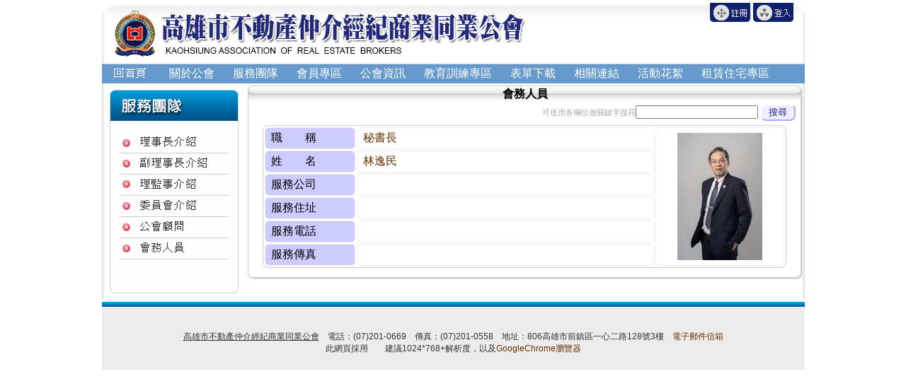

--- FILE ---
content_type: text/html; charset=utf-8
request_url: http://kaasbro.org.tw/a/table_blogs/index/434
body_size: 3980
content:
<!DOCTYPE html PUBLIC "-//W3C//DTD XHTML 1.0 Transitional//EN" "http://www.w3.org/TR/xhtml1/DTD/xhtml1-transitional.dtd">
<html xmlns="http://www.w3.org/1999/xhtml" xml:lang="en" lang="en">
<head>
  <meta http-equiv="content-type" content="text/html;charset=UTF-8" />
  <title>高雄市不動產仲介經紀商業同業公會</title>
  <link rel="shortcut icon" href="/favicon.ico" type="image/x-icon" />
  <meta name="keywords" content="" />
  <meta name="description" content="" />
  <script type="text/javascript">var authenticity_token = "z8F5viYYDGGgQ1DTBFf/nx6SDbeVBn0YfXLe0DE4L/U="</script>
  <script src="/javascripts/jquery.js?1385654460" type="text/javascript"></script>
<script src="/javascripts/jquery-ui.js?1385654461" type="text/javascript"></script>
<script src="/javascripts/jquery.jgrowl.js?1385654459" type="text/javascript"></script>
<script src="/javascripts/application.js?1385654459" type="text/javascript"></script>
  <script src="/javascripts/jquery.tooltip.js?1385654459" type="text/javascript"></script>
<script src="/javascripts/jquery.menu.js?1385654461" type="text/javascript"></script>
<script src="/javascripts/jquery.cycle.js?1385654459" type="text/javascript"></script>
<script src="/javascripts/layout.js?1385654459" type="text/javascript"></script>
  
  <link href="/stylesheets/jquery-ui.css?1385654461" media="screen" rel="stylesheet" type="text/css" />
<link href="/stylesheets/a_application.css?1385654461" media="screen" rel="stylesheet" type="text/css" />
<link href="/stylesheets/layout_portlet.css?1385654461" media="screen" rel="stylesheet" type="text/css" />
  <link href="/stylesheets/layout_blog.css?1385654461" media="screen" rel="stylesheet" type="text/css" />
<link href="/stylesheets/addon_hrform.css?1385654462" media="screen" rel="stylesheet" type="text/css" />
<link href="/stylesheets/plugin_pagination.css?1385654462" media="screen" rel="stylesheet" type="text/css" />
  
  <link href="/theme/736.css" media="screen" rel="stylesheet" type="text/css" />
  
  <script type="text/javascript">var _gaq=_gaq||[];_gaq.push(['_setAccount','UA-23619896-1']);_gaq.push(['_setDomainName','none']);_gaq.push(['_setAllowLinker',true]);_gaq.push(['_trackPageview']);(function(){var ga=document.createElement('script');ga.type='text/javascript';ga.async=true;ga.src=('https:'==document.location.protocol?'https://ssl':'http://www')+'.google-analytics.com/ga.js';var s=document.getElementsByTagName('script')[0];s.parentNode.insertBefore(ga,s)})();</script>
  
</head>
<body class="">
  
  <div class="wap clear">
    <div class="wap_Main">
      
        <div class="header">
          
            <div class="logo" style="background-image:url('/uploads/2015/04/original/1098848_fd9b3ff96cc37f7b3bcd05a568298e8e.jpg');"><a href="/a/" class="full ib"><span class="full ib"></span></a></div><!--logo-->
          
          <div class="info">
            <ul class="site_ad">
              
                <li class="ad_package clear">
                  <a href="http://ishome.com.tw" class="ad"><img class="tip" id="ad_598" title="預設廣告範例2" alt="預設廣告範例2" src="/ads/files/94/original_title1.gif" /></a>
                </li>
              
                <li class="ad_package clear">
                  <a href="http://ishome.com.tw" class="ad"><img class="tip" id="ad_598" title="預設廣告範例2" alt="預設廣告範例2" src="/ads/files/94/original_title1.gif" /></a>
                </li>
              
                <li class="ad_package clear">
                  <a href="http://ishome.com.tw" class="ad"><img class="tip" id="ad_597" title="預設廣告範例1" alt="預設廣告範例1" src="/ads/files/93/original_title0.gif" /></a>
                </li>
              
                <li class="ad_package clear">
                  <a href="http://ishome.com.tw" class="ad"><img class="tip" id="ad_599" title="預設廣告範例3" alt="預設廣告範例3" src="/ads/files/95/original_title2.gif" /></a>
                </li>
              
                <li class="ad_package clear">
                  <a href="http://ishome.com.tw" class="ad"><img class="tip" id="ad_598" title="預設廣告範例2" alt="預設廣告範例2" src="/ads/files/94/original_title1.gif" /></a>
                </li>
              
                <li class="ad_package clear">
                  <a href="http://ishome.com.tw" class="ad"><img class="tip" id="ad_599" title="預設廣告範例3" alt="預設廣告範例3" src="/ads/files/95/original_title2.gif" /></a>
                </li>
              
            </ul>
          </div>
          <ul class="userbar clear">
            
              <li class="admin"><a href="http://www.ishome.com.tw/administrator"><span class="tip" title="管理"></span></a></li>
              <li class="signup"><a href="/a/users/new"><span class="tip" title="註冊"></span></a></li>
            
          </ul>
          <div class="main_status_bar"><div class="qrcode"></div></div>
          <form class="search_wap_L" action="/a/search" method="get">
            <input class="search_field" type="text" name="keyword" />
          </form>
        </div><!--header-->
      
<!--_header-->
<!--_sidebar-->
  <div class="main_sidebar">
    <ul class="main_sidebar_rap clear">
      <li class="sub_menu navigation"><span class="navigation_link"></span><ul><li><a href="/">回首頁</a></li></ul></li>
      
          <li id="sub_menu_423" class="sub_menu">關於公會
            
              <ul><li><a href='/a/blogs/static/424'>公會緣起</a></li><li><a href='/a/blogs/static/425'>公會章程</a></li><li><a href='/a/blogs/static/427'>組織架構</a></li><li><a href='/a/blogs/static/22544'>核心價值</a></li><li><a href='/a/blogs/static/22647'>訓練政策與承諾</a></li><li><a href='/a/table_blogs/index/20885'>歷屆理事長</a></li></ul>
            
          </li>
        
          <li id="sub_menu_428" class="sub_menu">服務團隊
            
              <ul><li><a href='/a/blogs/static/448'>理事長介紹</a></li><li><a href='/a/table_blogs/index/20848'>副理事長介紹</a></li><li><a href='/a/table_blogs/index/20847'>理監事介紹</a></li><li><a href='/a/blogs/static/22557'>功能委員會介紹</a></li><li><a href='/a/table_blogs/index/20986'>公會會務顧問</a></li><li><a href='/a/table_blogs/index/21004'>法律顧問團隊</a></li><li><a href='/a/table_blogs/index/434'>會務人員</a></li></ul>
            
          </li>
        
          <li id="sub_menu_21222" class="sub_menu">會員專區
            
              <ul><li><a href='/a/table_blogs/index/20985'>會員介紹</a></li><li><a href='/a/table_blogs/index/22901'>停業會員</a></li><li><a href='/a/table_blogs/index/22902'>停權會員</a></li><li><a href='/a/blogs/static/20895'>入會說明</a></li></ul>
            
          </li>
        
          <li id="sub_menu_435" class="sub_menu">公會資訊
            
              <ul><li><a href='/a/sitelogs/index/20888'>訊息公告</a></li><li><a href='/a/blogs/index/440'>政令宣導</a></li><li><a href='/a/blogs/index/438'>理監事會議紀錄</a></li></ul>
            
          </li>
        
          <li id="sub_menu_22546" class="sub_menu">教育訓練專區
            
              <ul><li><a href='/a/blogs/static/22480'>年度教育訓練課程</a></li><li><a href='/a/blogs/static/22628'>營業員-新、複訓班</a></li><li><a href='/a/blogs/index/22547'>專題講座</a></li><li><a href='/a/blogs/index/22622'>租賃住宅管理人員</a></li></ul>
            
          </li>
        
          <li id="sub_menu_21007" class="sub_menu">表單下載
            
              <ul><li><a href='/a/uploads/index/21011'>地政局申請許可件</a></li><li><a href='/a/uploads/index/21008'>入會(異動)申請書</a></li><li><a href='/a/uploads/index/21009'>繳存(退)營保金申請表</a></li><li><a href='/a/uploads/index/445'>個人資料檔案安全維護　</a></li><li><a href='/a/uploads/index/21010'>各項定型化契約範本</a></li><li><a href='/a/uploads/index/21012'>高專承攬契約書</a></li><li><a href='/a/uploads/index/21013'>消費糾紛相關表格</a></li><li><a href='/a/uploads/index/21015'>聯賣合作意願書</a></li><li><a href='/a/uploads/index/21014'>不動產經紀營業員-專區</a></li><li><a href='/a/uploads/index/22932'>勞動契約應注意事項</a></li></ul>
            
          </li>
        
          <li id="sub_menu_21019" class="sub_menu">相關連結
            
              <ul><li><a href='/a/blogs/static/20894'>相關單位網站</a></li><li><a href='/a/blogs/static/21020'>會員推薦網站</a></li></ul>
            
          </li>
        
          <li id="sub_menu_21223" class="sub_menu">活動花絮
            
              <ul><li><a href='/a/blogs/index/22639'>會議紀錄</a></li><li><a href='/a/blogs/index/442'>講座花絮</a></li><li><a href='/a/blogs/index/22641'>交流活動花絮</a></li></ul>
            
          </li>
        
          <li id="sub_menu_20890" class="sub_menu">租賃住宅專區
            
              <ul><li><a href='/a/blogs/index/22607'>訊息公告</a></li><li><a href='/a/blogs/index/22605'>宣傳資訊</a></li><li><a href='/a/uploads/index/22608'>租賃表單下載</a></li><li><a href='/a/blogs/index/22606'>新聞資訊</a></li><li><a href='/a/blogs/index/22624'>租賃教育訓練</a></li><li><a href='/a/blogs/static/22630'>租賃住宅題庫下載</a></li><li><a href='/a/blogs/index/22631'>成績公布查詢</a></li></ul>
            
          </li>
        
    </ul>
  </div>
<!--_sidebar-->

  <div class="continer L2">
    
    <div class="left_sidebar continer_sidebar">
      
      
    <div class="widget widget_8 portlet_label portlet_mode_0" id="pd_97310"><div class="widget_head"><div class="wl"></div><div class="wr"></div><h2>
      服務團隊選單
    </h2></div><div class="wc"><div class="wcr"><div class="widget_content">
      
  <span class="portlet single_blog clear ib">
    <p><img src="/uploads/2015/03/original/1093232_c7cab8400575ee4e68f64bf8b8b5c1b3.jpg?1426666380" alt="1093232_c7cab8400575ee4e68f64bf8b8b5c1b3"></p>
<p><a title="理事長介紹" href="http://www.ishome.com.tw/6/a/blogs/static/448" target="_self"><img src="/uploads/2015/03/original/1093233_31718624ae3aa0e6bd6b2f0f2cee280d.jpg?1426666381" alt="1093233_31718624ae3aa0e6bd6b2f0f2cee280d"></a></p>
<p><a title="副理事長介紹" href="http://www.ishome.com.tw/6/a/table_blogs/index/20848" target="_self"><img src="/uploads/2015/03/original/1093234_86563de72d36898513f2033200674c5c.jpg?1426666382" alt="1093234_86563de72d36898513f2033200674c5c"></a></p>
<p><a title="理監事介紹" href="http://www.ishome.com.tw/6/a/table_blogs/index/20847" target="_self"><img src="/uploads/2015/03/original/1093235_eac34f2a044fd6f0e81679f7090f1b1c.jpg?1426666383" alt="1093235_eac34f2a044fd6f0e81679f7090f1b1c"></a></p>
<p><a title="委員會介紹" href="http://www.kaasbro.org.tw/a/blogs/static/22557" target="_self"><img src="/uploads/2015/03/original/1093236_cdd53f00425d8593cf5b02b0bc465f1b.jpg?1426666384" alt="1093236_cdd53f00425d8593cf5b02b0bc465f1b"></a></p>
<p><a title="公會顧問" href="http://www.ishome.com.tw/6/a/table_blogs/index/20986" target="_self"><img src="/uploads/2015/03/original/1093237_d95eb0ada8d7cf5a321ad3cd9268f9cc.jpg?1426666385" alt="1093237_d95eb0ada8d7cf5a321ad3cd9268f9cc"></a></p>
<p><a title="會務人員" href="http://www.ishome.com.tw/6/a/table_blogs/index/434" target="_self"><img src="/uploads/2015/03/original/1093238_9fc532525439c0e48b73549ae70e5b99.jpg?1426666386" alt="1093238_9fc532525439c0e48b73549ae70e5b99"></a></p>
<p><img src="/uploads/2018/07/original/1252152_c6fe184799030c42db53107076c726aa.jpg?1531104157" alt="1252152_c6fe184799030c42db53107076c726aa"></p>
  </span>

    </div></div></div><div class="wb"><div class="wl"></div><div class="wr"></div></div></div>
  
    </div>
    <div class="main">
      
<div class="widget widget_1"><div class="widget_head"><div class="wl"></div><div class="wr"></div><h2>
  會務人員
</h2></div><div class="wc"><div class="wcr"><div class="widget_content">
  
  <form action="/a/table_blogs/search/434" class="form_spec" method="get">
  可使用各欄位做關鍵字搜尋<input id="q" name="q" type="text" />
  <input class="link_button form_spec_check" name="commit" type="submit" value="搜尋" />
  
</form>
  
    

  
    <table class="table_blog table_blog_mode_1">
      
        
          <tr>
          
            <td class="tb_head">職　　稱</td><td><a href="/a/table_blogs/show/5571334">秘書長</a></td>
            <td rowspan="6" class="tb_photo"><a target="newwin" href="/uploads/2025/02/original/1374214_2183058206e5052c35d91a651beaafab.jpg"><img src="/uploads/2025/02/cover/1374214_2183058206e5052c35d91a651beaafab.jpg" /></a></td>
          
          </tr>
        
      
        
          <tr>
          
            <td class="tb_head">姓　　名</td><td><a href="/a/table_blogs/show/5571334">林逸民</a></td>
          
          </tr>
        
      
        
          <tr>
          
            <td class="tb_head">服務公司</td><td><a href="/a/table_blogs/show/5571334"></a></td>
          
          </tr>
        
      
        
          <tr>
          
            <td class="tb_head">服務住址</td><td><a href="/a/table_blogs/show/5571334"></a></td>
          
          </tr>
        
      
        
          <tr>
          
            <td class="tb_head">服務電話</td><td><a href="/a/table_blogs/show/5571334"></a></td>
          
          </tr>
        
      
        
          <tr>
          
            <td class="tb_head">服務傳真</td><td><a href="/a/table_blogs/show/5571334"></a></td>
          
          </tr>
        
      
    </table>
  

  
  
</div></div></div><div class="wb"><div class="wl"></div><div class="wr"></div></div></div>
      
    </div>
  </div><!--continer-->
<!--_footer-->
    </div><!--wap_Main-->
	</div><!--wap-->
	<div class="footer">
    
    <div class="side_info">
      
        <span class="org_info"><u>高雄市不動產仲介經紀商業同業公會</u>　電話：(07)201-0669　傳真：(07)201-0558　地址：806高雄市前鎮區一心二路128號3樓　<a href="&#109;&#97;&#105;&#108;&#116;&#111;&#58;%6b%61%61%73%62%72%6f%35%34@%67%6d%61%69%6c.%63%6f%6d">電子郵件信箱</a><br/>
        此網頁採用　　建議1024*768+解析度，以及<a href="http://www.google.com/chrome" target="new_win">GoogleChrome瀏覽器</a>
        
      
    </div>
    <a href="/ie_must_die.html" target="ie_must_die" title="本站將不完整支援您的IE瀏覽器"><img class="ie_must_die" title="本站將不完整支援您的IE瀏覽器" src="/ie_must_die.gif"/></a>
  </div>
</body>
</html>


--- FILE ---
content_type: text/css
request_url: http://kaasbro.org.tw/stylesheets/a_application.css?1385654461
body_size: 118
content:
@import "layout_application.css";.wap .header .logo{background-image:none;background-repeat:no-repeat;background-position:center center;}

--- FILE ---
content_type: text/css; charset=utf-8
request_url: http://kaasbro.org.tw/theme/736.css
body_size: 1659
content:
<html>
<head>
<meta name="google-site-verification" content="Dnj73DanRKiyoWtmrAS-WnYJviuyCLZYQvWXLKufK30" />
<title>高雄市不動產仲介經紀商業同業公會</title>
</head>
</html>
/*標頭增高*/
.wap .header{
  height:87px;/*原 237px*/
}
.wap .header .logo{
  height:87px;
  width:993px; /*最寬 993px*/
}
/* /標頭增高*/
/*首頁logo跨欄廣告：中間空白延伸*/

.wap .header .info{
  display:none;
}
/* /首頁logo跨欄廣告：中間空白延伸*/
/* 隱藏QR code背景*/
.wap .header .main_status_bar .qrcode{
  background:none;
}
/* 隱藏QR code背景*/
/* 回首頁 */
.main_sidebar .sub_menu .navigation_link{
  width: 61px;
  background:url("http://www.ishome.com.tw/uploads/2015/03/original/1092883_cda80268879af583f9f6d4b0104ebcab.jpg?1426558447 ") no-repeat 0 0;
}
.main_sidebar .sub_menu:hover .navigation_link{
  width: 61px;
  background:url("http://www.ishome.com.tw/uploads/2015/03/original/1092883_cda80268879af583f9f6d4b0104ebcab.jpg?1426558447") no-repeat 0 -26px;
}
/* 回首頁 */
/*選單長底圖*/
.wap .main_sidebar_rap {
    background: #6699cc; 
}
/*選單長底圖*/
/*回首頁圖旁指標*/
.main_sidebar .sub_menu {
    background: #669acc;
}
.main_sidebar .sub_menu:hover {
    background: #d3e6f8;
    color: #6699cc;
}
/*回首頁圖旁指標*/

/*選單旁的箭頭*/
.main_sidebar li{
    background: #d3e6f8;
    color: #FFFFFF;
    white-space: nowrap;
}
.main_sidebar li:hover {
    background: #6699cc;
    color: #FFFFFF;
    white-space: nowrap;
}
/*選單旁的箭頭*/
/* 登入身分文字*/
.wap .header .main_status_bar {
    color: #7d7d7d;
    font-size: 12px;
    height: 27px;
    line-height: 27px;
    overflow: hidden;
    padding: 0 16px 0 0;
    position: absolute;
    right: 0;
    text-align: right;
    top: 29px;
    width: 20px;
}
/* 登入身分文字*/
/* 管理圖*/
.wap .header .userbar li.admin {
    background: url("http://www.ishome.com.tw/css/www_may/admin26.gif") repeat scroll 0 0 transparent;
}
/* 管理圖*/

/* 訊息圖*/
.wap .header .userbar li.message {
    background: url("http://www.ishome.com.tw/css/www_may/message26.gif") repeat scroll 0 0 transparent;
}
/* 訊息圖*/

/* 登出圖*/
.wap .header .userbar li.logout {
    background: url("http://www.ishome.com.tw/css/www_may/logout26.gif") repeat scroll 0 0 transparent;
}
/* 登出圖*/

/* 註冊圖*/
.wap .header .userbar li.signup {
    background: url("http://www.ishome.com.tw/css/www_may/signup26.gif") repeat scroll 0 0 transparent;
}
/* 註冊圖*/
/* /大廣告燈-合併*/
#pd_102676 .widget_content{
  padding-top:0;
}
#pd_102676 .wc{
  padding-left:1;
height:400px !important;
}
#pd_102676 .widget_content{
  position:relative;
  overflow:visible !important;
  
}
#pd_102676 marquee{
  position:absolute;
  top:0;
  left:0;
  
}
#pd_102676{
  height:380px;
  
}
#pd_102671{
  height:384px;
}
/* /大廣告燈-合併*/
/* 活動花絮內文文字*/
.blog_content_mode_0 .blog .name {
height: 60px;
font-size: 13px;
overflow: hidden;
text-align: center;
}
/* 活動花絮內文文字*/
/*中間兩欄合併*/
#pd_96986 .name, #pd_102758 .name{
  width:auto !important;
}
#pd_96986 .descript, #pd_102758 .descript{
  display:none;
}
#pd_96986 , #pd_102758{
  display: inline-block;
}
* html #pd_96986 , * html #pd_102758{
  display: inline;
}
#pd_96986{
  width: 50%;
}
#pd_102758{
  width: 49%;
}
#pd_43785 .body{
  display:none;
}
/*中間兩欄合併*/
/* /more圖 */
.widget_more {
    background: url("http://www.ishome.com.tw/css/www_may/more-785.png") no-repeat scroll right top transparent;
    display: block;
    height: 20px;
    line-height: 180px;
    margin: 0 0 0 auto;
    overflow: hidden;
    text-align: right;
    width: 80px;
}
/* /more圖 */

/* /網頁下方圖 */
.footer {
    background: url("http://www.ishome.com.tw/css/www_may/logo100-27-1down.jpg") no-repeat scroll 0 0 transparent;
    color: #333333;
}
.footer {
    font-size: 12px;
    height: 55px;
    padding-top: 45px;
    text-align: center;
}
/* /網頁下方圖 */
/*檔案下載修正為列表模式*/
.file_folder_set .cover , .file_folder_set li .cover{
  display:none;
}
.file_folder_set h2.name{
  padding-left:0;
}
.file_list .file{
  float:none;
  width:auto;
  border:0;
  padding-left:10px;
}
/* /檔案下載修正為列表模式*/
/* 限定自定表格為100%寬 */
.table_blog_mode_2{
  width:100%;
}
/* /限定自定表格為100%寬 */
/*背景圖*/
.continer.L3 .main {
    float: right;
}
body {
    background: #FFFFFF;
}

/*背景圖*/

--- FILE ---
content_type: application/javascript
request_url: http://kaasbro.org.tw/javascripts/layout.js?1385654459
body_size: 2203
content:
function search_action(f,e,b){var c;e=$(e);switch(f){case 0:search_action(1,e);break;case 1:c=e.parent().parent();c.find(".mutli_sub_sale_tag").hide().find("*").remove();c.find(".sub_sale_tag").hide().find("select").attr("name","");c=c.find(".sub_sale_tag.sub_sale_"+e.find(":selected").attr("class")).show().find("select");c.attr("name",c.attr("rel"));c.find("option").attr("selected",false).first().attr("selected",true);c=e.parent().parent();c.find(".price_set span").hide().find("select , input").attr("name","");c=c.find(".price_set .kind_"+e.find(":selected").attr("rel")).show();c.find("select , input").each(function(){$(this).attr("name",$(this).attr("rel"))});break;case 2:if(e.attr("value")=="%"){e.attr("name","").parent().hide();c=e.parents(".search_form").find(".mutli_sub_sale_tag");c.find("*").remove();e.find("option").each(function(){if($(this).attr("value")!="%"&&$(this).attr("value")!=""){c.append("<span class='"+$(this).attr("class")+"'><input type='checkbox' name='main_tag[]' value='"+$(this).attr("value")+"'/>"+$(this).html()+"</span>")}});c.show()}break;case 3:e.siblings("select.sub_area").remove();if(b){c='<select class="sub_area default_selector" name="sub_area">'}else{c='<select class="sub_area default_selector">'}var a=e.attr("value");if(a=="%"){c+='<option value="%">地區↓</option>'}else{c+='<option value="%">地區↓</option><option value="">'+e.find(":selected").text()+"全區</option>";for(i=0;i<sub_area[a].length;i++){c+='<option value="'+i+'">'+sub_area[a][i]+"</option>"}c+="</select>"}e.parent().append(c);e.siblings("select.sub_area").change(function(){search_action(4,this)});a=null;break;case 4:c=e.siblings(".main_area").attr("value")+"_"+e.attr("value");if(e.attr("value")!="%"&&$(".area"+c).length==0){if(e.attr("value")!=""){e.parents(".search_form").find(".search_area").append("<div class='area"+c+"'><span class='remove'></span><input type='hidden' name='area[]' value="+c+">"+e.siblings(".main_area").find(":selected").html()+e.find(":selected").text()+"</div>")}else{e.parents(".search_form").find(".search_area").append("<div class='area"+c+"'><span class='remove'></span><input type='hidden' name='area[]' value="+c+">"+e.find(":selected").text()+"</div>")}}break;case 5:var d=e.parents("form.search_form");c="";e.attr("action",e.parent().attr("action"));e=e.find(".default_search .form_child");e.find("select[name=amount_low] , select[name=amount_high] , select[name=price_low] , select[name=price_high]").each(function(){c=c+'"'+$(this).attr("name")+'","'+$(this).attr("value")+'",'});if(d.find(".search_area div").length==0&&!confirm("很抱歉，因為您未選擇區域，所以搜尋結果會是所有地區物件喔！")){return false}else{d.attr("action",d.parents(".search_loader").attr("action"));d[0].submit()}break}}jQuery(function(d){var b,a,f,e,c;b=d(".wap .header .main_status_bar .qrcode");if(b[0]){b.click(function(){d.jGrowl("<img src='http://chart.apis.google.com/chart?cht=qr&chl="+encodeURIComponent(window.location)+"&chs=210x210' title='免網址QR扣' alt='免網址QR扣'/><br/><small style='font-size:12px !important;'>QR扣："+window.location+"</small>",{theme:"debug",life:1200000})})}b=d(".portlet_mode_3");if(b[0]){b.each(function(){d(this).find("ul:first").before('<ul class="portlet_tab_menu clear" id="portle_tab_'+d(this).attr("id")+'"></ul>').end().find(".portlet").each(function(){d(this).parents(".widget_content").find(".portlet_tab_menu").append(d("<li class='ib'><a rel='#"+d(this).attr("id")+"'>"+d(this).find(".name a").html()+"</a></li>").click(function(){d(this).parents(".widget_content").find(".portlet").addClass("hide").parent().find(d(this).attr("rel")||d(this).find("a").attr("rel")).removeClass("hide");return false}))}).not(":first").addClass("hide");a=15;if(d(this).parent(".continer_sidebar")[0]){a=5}f=d(this).find(".portlet_tab_menu li");e=0;c=100;if(d.browser.msie){c=98}while(e<f.length){if((e+a)<f.length){for(i=e;i<e+a;i++){d(f[i]).css("width",(c/a)+"%")}e+=a}else{a=f.length-e;for(;e<f.length;e++){d(f[e]).css("width",c/a+"%")}break}}a=null;f=null;e=null;c=null})}b=d(".portlet_mode_4");if(b[0]){b.each(function(){if(d(this).find(".widget_content li.portlet , .widget_content li.ad_package").length>1){d(this).find(".widget_head h2").after("<div class='portlet_cycle ib'><div class='configure_button prev_button set_button'></div><div class='configure_button next_button set_button'></div></div>").end().find(".widget_content ul:first").cycle({timeout:8000,next:d(this).find(".portlet_cycle .next_button"),prev:d(this).find(".portlet_cycle .prev_button")})}})}b=d(".wap .header .info .site_ad");if(b[0]){b.cycle({timeout:10000})}b=d(".main_sidebar li");if(b[0]){buildMenu(b)}if(d(".search_loader")[0]){d.getScript("/javascripts/sub_area.js",function(){d(".search_loader").load("/search_loader.html").ready(function(){d(this).find(".search_select .select").live("click",function(){a=d(this).parents(".search_loader");if(d(this).hasClass("select_hover")){a.find(".second_select").removeClass("second_select_hover").end().find(".search_select .select").removeClass("select_hover");d(this).parent(".search_select").removeClass("search_select_hover")}else{f="";d(this).find(".select_child").each(function(){f=f+"<div id='"+d(this).attr("id")+"' class='select_child'><h4 class='clear'><span class='title'>"+d(this).find("h4 span.title").html()+"</span></h4></div>"});a.find(".second_select").addClass("second_select_hover").html(f);d(this).parent(".search_select").addClass("search_select_hover");a.find(".search_select .select").removeClass("select_hover");d(this).addClass("select_hover");a.find(".search_submit_form .select_child").each(function(){a.find(".second_select #"+d(this).attr("id")).addClass("hover")});f=null}a=null}).end().find(".second_select .select_child").live("click",function(){a=d(this).parents(".search_loader");if(!d(this).hasClass("hover")){a.find(".search_submit_form").append(a.find(".search_select #"+d(this).attr("id")).clone());d(this).addClass("hover")}else{a.find(".search_submit_form").find("#"+d(this).attr("id")).remove();d(this).removeClass("hover")}a=null}).end().find(".search_submit_form h4 span.remove").live("click",function(){d(this).parents(".search_loader").find(".second_select #"+d(this).parent().parent().attr("id")).removeClass("hover");d(this).parent().parent().remove()}).end().find("ul.search_area span.remove").live("click",function(){d(this).parent().remove()}).end().find(".clear_search_form").live("click",function(){a=d(this).parents(".search_loader");a.find(".second_select div , .search_area div , .search_submit_form .select_child").remove();a.find(".second_select").removeClass("second_select_hover");a.find(".search_select").removeClass("search_select_hover");a.find(".search_select .select").removeClass("select_hover");a.find(".hover").removeClass("hover");a.find(".default_search select option:selected").attr("selected",false);a.find(".main_area , .sale_tag").change();a=null})})})}b=null});

--- FILE ---
content_type: application/javascript
request_url: http://kaasbro.org.tw/javascripts/jquery.tooltip.js?1385654459
body_size: 1575
content:
(function(e){var b={},k,m,o,j=e.browser.msie&&/MSIE\s(5\.5|6\.)/.test(navigator.userAgent),a=false;e.tooltip={blocked:false,defaults:{delay:200,fade:false,showURL:true,extraClass:"",top:15,left:15,id:"tooltip"},block:function(){e.tooltip.blocked=!e.tooltip.blocked}};e.fn.extend({tooltip:function(p){p=e.extend({},e.tooltip.defaults,p);h(p);return this.each(function(){e.data(this,"tooltip",p);this.tOpacity=b.parent.css("opacity");this.tooltipText=this.title;e(this).removeAttr("title");this.alt=""}).mouseover(l).mouseout(f).click(f)},fixPNG:j?function(){return this.each(function(){var p=e(this).css("backgroundImage");if(p.match(/^url\(["']?(.*\.png)["']?\)$/i)){p=RegExp.$1;e(this).css({backgroundImage:"none",filter:"progid:DXImageTransform.Microsoft.AlphaImageLoader(enabled=true, sizingMethod=crop, src='"+p+"')"}).each(function(){var q=e(this).css("position");if(q!="absolute"&&q!="relative"){e(this).css("position","relative")}})}})}:function(){return this},unfixPNG:j?function(){return this.each(function(){e(this).css({filter:"",backgroundImage:""})})}:function(){return this},hideWhenEmpty:function(){return this.each(function(){e(this)[e(this).html()?"show":"hide"]()})},url:function(){return this.attr("href")||this.attr("src")}});function h(p){if(b.parent){return}b.parent=e('<div id="'+p.id+'"><h3></h3><div class="body"></div><div class="url"></div></div>').appendTo(document.body).hide();if(e.fn.bgiframe){b.parent.bgiframe()}b.title=e("h3",b.parent);b.body=e("div.body",b.parent);b.url=e("div.url",b.parent)}function c(p){return e.data(p,"tooltip")}function g(p){if(c(this).delay){o=setTimeout(n,c(this).delay)}else{n()}a=!!c(this).track;e(document.body).bind("mousemove",d);d(p)}function l(){if(e.tooltip.blocked||this==k||(!this.tooltipText&&!c(this).bodyHandler)){return}k=this;m=this.tooltipText;if(c(this).bodyHandler){b.title.hide();var s=c(this).bodyHandler.call(this);if(s.nodeType||s.jquery){b.body.empty().append(s)}else{b.body.html(s)}b.body.show()}else{if(c(this).showBody){var r=m.split(c(this).showBody);b.title.html(r.shift()).show();b.body.empty();for(var q=0,p;(p=r[q]);q++){if(q>0){b.body.append("<br/>")}b.body.append(p)}b.body.hideWhenEmpty()}else{b.title.html(m).show();b.body.hide()}}if(c(this).showURL&&e(this).url()){b.url.html(e(this).url().replace("http://","")).show()}else{b.url.hide()}b.parent.addClass(c(this).extraClass);if(c(this).fixPNG){b.parent.fixPNG()}g.apply(this,arguments)}function n(){o=null;if((!j||!e.fn.bgiframe)&&c(k).fade){if(b.parent.is(":animated")){b.parent.stop().show().fadeTo(c(k).fade,k.tOpacity)}else{b.parent.is(":visible")?b.parent.fadeTo(c(k).fade,k.tOpacity):b.parent.fadeIn(c(k).fade)}}else{b.parent.show()}d()}function d(s){if(e.tooltip.blocked){return}if(s&&s.target.tagName=="OPTION"){return}if(!a&&b.parent.is(":visible")){e(document.body).unbind("mousemove",d)}if(k==null){e(document.body).unbind("mousemove",d);return}b.parent.removeClass("viewport-right").removeClass("viewport-bottom");var u=b.parent[0].offsetLeft;var t=b.parent[0].offsetTop;if(s){u=s.pageX+c(k).left;t=s.pageY+c(k).top;var q="auto";if(c(k).positionLeft){q=e(window).width()-u;u="auto"}b.parent.css({left:u,right:q,top:t})}var p=i(),r=b.parent[0];if(p.x+p.cx<r.offsetLeft+r.offsetWidth){u-=r.offsetWidth+20+c(k).left;b.parent.css({left:u+"px"}).addClass("viewport-right")}if(p.y+p.cy<r.offsetTop+r.offsetHeight){t-=r.offsetHeight+20+c(k).top;b.parent.css({top:t+"px"}).addClass("viewport-bottom")}}function i(){return{x:e(window).scrollLeft(),y:e(window).scrollTop(),cx:e(window).width(),cy:e(window).height()}}function f(r){if(e.tooltip.blocked){return}if(o){clearTimeout(o)}k=null;var q=c(this);function p(){b.parent.removeClass(q.extraClass).hide().css("opacity","")}if((!j||!e.fn.bgiframe)&&q.fade){if(b.parent.is(":animated")){b.parent.stop().fadeTo(q.fade,0,p)}else{b.parent.stop().fadeOut(q.fade,p)}}else{p()}if(c(this).fixPNG){b.parent.unfixPNG()}}})(jQuery);